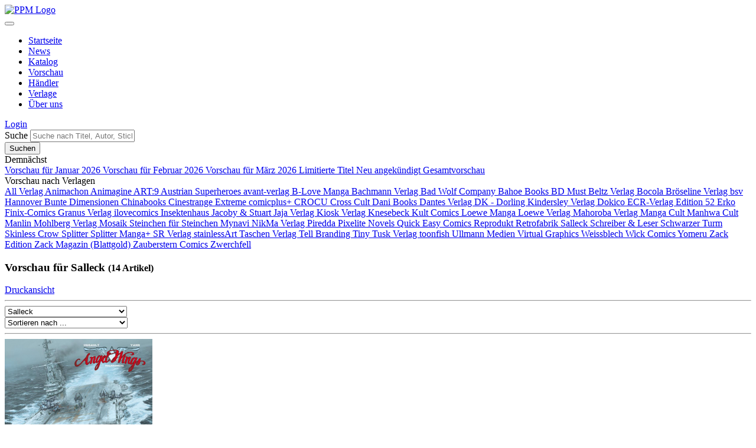

--- FILE ---
content_type: text/html; charset=utf-8
request_url: https://www.ppm-vertrieb.de/vorschau.html&v_verlag=34
body_size: 6613
content:
<!doctype html>
<html lang="de">
  <head>
    <meta charset="utf-8">
    <meta name="viewport" content="width=device-width, initial-scale=1, shrink-to-fit=no">
    <meta name="description" content="Seit über 30 Jahren ist der PPM DIE Adresse in Deutschland, wenn es um Comics und Romane geht. In dieser Zeit hat sich PPM zu einem führenden Anbieter für den Vertrieb und die Auslieferung von Comics entwickelt. Im PPM-Vertriebskatalog haben Sie die Wahl aus einer beeindruckenden Produktpalette von über 80 Comic- und Buchverlagen. Viele dieser Verlage zählen mit ihrem Comicangebot zur ersten Liga des deutschen Comicmarktes">
    <meta name="author" content="PPM Vertrieb">
    <meta name="publisher" content="PPM Vertrieb" />
    <meta name="company" content="PPM Vertriebs GmbH & Co. KG" />
    <meta name="language" content="de" />
    <meta name="robots" content="index,follow" />
    <meta name="page-topic" content="Comics, Mangas, Bücher, Romane" />
    <meta name="reply-to" content="info@ppm-vertrieb.de" />
    <meta name="keywords" content="" />
    <meta name="distribution" content="global" />
    <meta name="revisit-after" content="5" />
    <link rel="apple-touch-icon" sizes="180x180" href="https://www.ppm-vertrieb.de/apple-touch-icon.png">
    <link rel="icon" type="image/png" sizes="32x32" href="https://www.ppm-vertrieb.de/favicon-32x32.png">
    <link rel="icon" type="image/png" sizes="16x16" href="https://www.ppm-vertrieb.de/favicon-16x16.png">
    <link rel="manifest" href="https://www.ppm-vertrieb.de/site.webmanifest">
    <link rel="mask-icon" href="https://www.ppm-vertrieb.de/safari-pinned-tab.svg" color="#5bbad5">
    <meta name="msapplication-TileColor" content="#da532c">
    <meta name="theme-color" content="#ffffff">
    <base href="https://www.ppm-vertrieb.de/" />
    <title>Vorschau für Salleck - PPM Vertrieb</title>
        <link href="https://www.ppm-vertrieb.de/templates/ppm/style/css/bootstrap-reboot.min.css" rel="stylesheet">
    <link href="https://www.ppm-vertrieb.de/templates/ppm/style/css/bootstrap-grid.min.css" rel="stylesheet">
    <link href="https://www.ppm-vertrieb.de/templates/ppm/style/css/bootstrap.min.css" rel="stylesheet">
        <link href="https://www.ppm-vertrieb.de/templates/ppm/style/css/bootstrap-sortable.min.css" rel="stylesheet">
        <link href="https://www.ppm-vertrieb.de/templates/ppm/style/css/bootstrap-datepicker.min.css" rel="stylesheet">
        <link href="https://www.ppm-vertrieb.de/templates/ppm/style/fontawesome/css/all.min.css" rel="stylesheet"> 
        <link href="https://www.ppm-vertrieb.de/templates/ppm/style/fancybox/jquery.fancybox.min.css" rel="stylesheet">
        <link href="https://www.ppm-vertrieb.de/templates/ppm/style/css/jquery.searchbox.min.css" rel="stylesheet"> 
        <link href="https://www.ppm-vertrieb.de/templates/ppm/style/css/main.min.css?v=2.4" rel="stylesheet"> 
          </head>
  <body>
    <div id="cart-overlay"><div id="cart-overlay-inside"></div></div><div class="container">
  <div class="ppm-header">
        <div class="container">
        <a class="navbar-brand" alt="zur Startseite" href="https://www.ppm-vertrieb.de/index.html"><img class="ppm-logo" alt="PPM Logo" src="https://www.ppm-vertrieb.de/templates/ppm/images/logo-ppm.png"></a>
                    </div>
  </div>
    <nav class="navbar navbar-expand-lg navbar-dark bg-dark ppm-navbar">


      <button class="navbar-toggler" type="button" data-toggle="collapse" data-target="#navbar_controle" aria-controls="navbar_controle" aria-expanded="false" aria-label="Toggle navigation">
        <span class="navbar-toggler-icon"></span>
      </button>
      <div class="collapse navbar-collapse" id="navbar_controle">
        <ul class="navbar-nav mr-auto">
          <li class="nav-item custom-nav-item custom-nav-item-first">
            <a class="nav-link" href="https://www.ppm-vertrieb.de/index.html">Startseite</a>
          </li>
          <li class="nav-item custom-nav-item">
            <a class="nav-link" href="https://www.ppm-vertrieb.de/news.html">News</a>
          </li>
          <li class="nav-item custom-nav-item">
            <a class="nav-link" href="https://www.ppm-vertrieb.de/katalog.html&filter=aktuell">Katalog</a>
          </li>
          <li class="nav-item custom-nav-item">
            <a class="nav-link" href="https://www.ppm-vertrieb.de/vorschau.html&filter=monat1">Vorschau</a>
          </li>
          <li class="nav-item custom-nav-item">
            <a class="nav-link" href="https://www.ppm-vertrieb.de/haendler.html">Händler</a>
          </li>
          <li class="nav-item custom-nav-item">
            <a class="nav-link" href="https://www.ppm-vertrieb.de/verlage.html">Verlage</a>
          </li>
          <li class="nav-item custom-nav-item">
            <a class="nav-link" href="https://www.ppm-vertrieb.de/ueber_uns.html">Über uns</a>
          </li>
        </ul>
                          <a class="navbar-text text-left navbar-login" href="https://www.ppm-vertrieb.de/login.html">
                  <i class="fa-drop-nav fas fa-sign-in-alt"></i>
                Login</a>
            </div>

    </nav>
    <div class="bg-white">
<div class="container bg-white">
    <header class="header-search">
      <div class="row">
        <div class="col-12 mt-3">
          <form method="GET" action="https://www.ppm-vertrieb.de/suche.html">
            <div class="input-group">
            <label class="sr-only" for="inlineFormInputGroup">Suche</label>
            <input class="form-control form-control-lg" aria-describedby="button-main-search" type="text" id="searchbox" name="keyword" autocomplete="off" value="" placeholder="Suche nach Titel, Autor, Stichwort, ISBN">
            <div class="input-group-append">
            <input type="submit" class="btn btn-secondary" type="button" id="button-main-search" value="Suchen">
            </div>
            </div>
          </form>
        </div>       
      </div>
    </header>
  </div>
</div>
</div>
<div class="container"><div class="row">
    <div class="mt-4 col-12 col-lg col-lg-4 col-xl order-lg-1 order-2 ">
      <div class="card">
	<div class="card-header">
    Demnächst
  </div>
  <div class="list-group list-group-flush">
	<a class="list-group-item list-group-item-action" href="https://www.ppm-vertrieb.de/vorschau.html&filter=monat1">
		Vorschau für Januar 2026	</a>
	<a class="list-group-item list-group-item-action" href="https://www.ppm-vertrieb.de/vorschau.html&filter=monat2">
		Vorschau für Februar 2026	</a>
	<a class="list-group-item list-group-item-action" href="https://www.ppm-vertrieb.de/vorschau.html&filter=monat3">
		Vorschau für März 2026	</a>
	<a class="list-group-item list-group-item-action" href="https://www.ppm-vertrieb.de/vorschau.html&filter=limitiert">
		Limitierte Titel
	</a>
	<a class="list-group-item list-group-item-action" href="https://www.ppm-vertrieb.de/vorschau.html&filter=neu">
		Neu angekündigt
	</a>
	<a class="list-group-item list-group-item-action" href="https://www.ppm-vertrieb.de/vorschau.html">
		Gesamtvorschau
	</a>
  </div>
</div>                <div class="card mt-4">
  <div class="card-header">
    Vorschau nach Verlagen
  </div>
  <div class="list-group list-group-flush">
  
      <a class="list-group-item list-group-item-action" href="https://www.ppm-vertrieb.de/vorschau.html&v_verlag=209">
        All Verlag       
      </a>

  
      <a class="list-group-item list-group-item-action" href="https://www.ppm-vertrieb.de/vorschau.html&v_verlag=363">
        Animachon       
      </a>

  
      <a class="list-group-item list-group-item-action" href="https://www.ppm-vertrieb.de/vorschau.html&v_verlag=37">
        Animagine       
      </a>

  
      <a class="list-group-item list-group-item-action" href="https://www.ppm-vertrieb.de/vorschau.html&v_verlag=377">
        ART:9       
      </a>

  
      <a class="list-group-item list-group-item-action" href="https://www.ppm-vertrieb.de/vorschau.html&v_verlag=271">
        Austrian Superheroes       
      </a>

  
      <a class="list-group-item list-group-item-action" href="https://www.ppm-vertrieb.de/vorschau.html&v_verlag=7">
        avant-verlag       
      </a>

  
      <a class="list-group-item list-group-item-action" href="https://www.ppm-vertrieb.de/vorschau.html&v_verlag=369">
        B-Love Manga       
      </a>

  
      <a class="list-group-item list-group-item-action" href="https://www.ppm-vertrieb.de/vorschau.html&v_verlag=191">
        Bachmann Verlag       
      </a>

  
      <a class="list-group-item list-group-item-action" href="https://www.ppm-vertrieb.de/vorschau.html&v_verlag=309">
        Bad Wolf Company       
      </a>

  
      <a class="list-group-item list-group-item-action" href="https://www.ppm-vertrieb.de/vorschau.html&v_verlag=299">
        Bahoe Books       
      </a>

  
      <a class="list-group-item list-group-item-action" href="https://www.ppm-vertrieb.de/vorschau.html&v_verlag=269">
        BD Must       
      </a>

  
      <a class="list-group-item list-group-item-action" href="https://www.ppm-vertrieb.de/vorschau.html&v_verlag=366">
        Beltz Verlag       
      </a>

  
      <a class="list-group-item list-group-item-action" href="https://www.ppm-vertrieb.de/vorschau.html&v_verlag=27">
        Bocola       
      </a>

  
      <a class="list-group-item list-group-item-action" href="https://www.ppm-vertrieb.de/vorschau.html&v_verlag=291">
        Bröseline Verlag       
      </a>

  
      <a class="list-group-item list-group-item-action" href="https://www.ppm-vertrieb.de/vorschau.html&v_verlag=245">
        bsv Hannover       
      </a>

  
      <a class="list-group-item list-group-item-action" href="https://www.ppm-vertrieb.de/vorschau.html&v_verlag=4">
        Bunte Dimensionen       
      </a>

  
      <a class="list-group-item list-group-item-action" href="https://www.ppm-vertrieb.de/vorschau.html&v_verlag=298">
        Chinabooks       
      </a>

  
      <a class="list-group-item list-group-item-action" href="https://www.ppm-vertrieb.de/vorschau.html&v_verlag=375">
        Cinestrange Extreme       
      </a>

  
      <a class="list-group-item list-group-item-action" href="https://www.ppm-vertrieb.de/vorschau.html&v_verlag=5">
        comicplus+       
      </a>

  
      <a class="list-group-item list-group-item-action" href="https://www.ppm-vertrieb.de/vorschau.html&v_verlag=335">
        CROCU       
      </a>

  
      <a class="list-group-item list-group-item-action" href="https://www.ppm-vertrieb.de/vorschau.html&v_verlag=17">
        Cross Cult       
      </a>

  
      <a class="list-group-item list-group-item-action" href="https://www.ppm-vertrieb.de/vorschau.html&v_verlag=225">
        Dani Books       
      </a>

  
      <a class="list-group-item list-group-item-action" href="https://www.ppm-vertrieb.de/vorschau.html&v_verlag=280">
        Dantes Verlag       
      </a>

  
      <a class="list-group-item list-group-item-action" href="https://www.ppm-vertrieb.de/vorschau.html&v_verlag=367">
        DK - Dorling Kindersley Verlag       
      </a>

  
      <a class="list-group-item list-group-item-action" href="https://www.ppm-vertrieb.de/vorschau.html&v_verlag=337">
        Dokico       
      </a>

  
      <a class="list-group-item list-group-item-action" href="https://www.ppm-vertrieb.de/vorschau.html&v_verlag=331">
        ECR-Verlag       
      </a>

  
      <a class="list-group-item list-group-item-action" href="https://www.ppm-vertrieb.de/vorschau.html&v_verlag=89">
        Edition 52       
      </a>

  
      <a class="list-group-item list-group-item-action" href="https://www.ppm-vertrieb.de/vorschau.html&v_verlag=265">
        Erko       
      </a>

  
      <a class="list-group-item list-group-item-action" href="https://www.ppm-vertrieb.de/vorschau.html&v_verlag=146">
        Finix-Comics       
      </a>

  
      <a class="list-group-item list-group-item-action" href="https://www.ppm-vertrieb.de/vorschau.html&v_verlag=287">
        Granus Verlag       
      </a>

  
      <a class="list-group-item list-group-item-action" href="https://www.ppm-vertrieb.de/vorschau.html&v_verlag=283">
        ilovecomics       
      </a>

  
      <a class="list-group-item list-group-item-action" href="https://www.ppm-vertrieb.de/vorschau.html&v_verlag=302">
        Insektenhaus       
      </a>

  
      <a class="list-group-item list-group-item-action" href="https://www.ppm-vertrieb.de/vorschau.html&v_verlag=224">
        Jacoby & Stuart       
      </a>

  
      <a class="list-group-item list-group-item-action" href="https://www.ppm-vertrieb.de/vorschau.html&v_verlag=357">
        Jaja Verlag       
      </a>

  
      <a class="list-group-item list-group-item-action" href="https://www.ppm-vertrieb.de/vorschau.html&v_verlag=351">
        Kiosk Verlag       
      </a>

  
      <a class="list-group-item list-group-item-action" href="https://www.ppm-vertrieb.de/vorschau.html&v_verlag=187">
        Knesebeck       
      </a>

  
      <a class="list-group-item list-group-item-action" href="https://www.ppm-vertrieb.de/vorschau.html&v_verlag=272">
        Kult Comics       
      </a>

  
      <a class="list-group-item list-group-item-action" href="https://www.ppm-vertrieb.de/vorschau.html&v_verlag=368">
        Loewe Manga       
      </a>

  
      <a class="list-group-item list-group-item-action" href="https://www.ppm-vertrieb.de/vorschau.html&v_verlag=342">
        Loewe Verlag       
      </a>

  
      <a class="list-group-item list-group-item-action" href="https://www.ppm-vertrieb.de/vorschau.html&v_verlag=378">
        Mahoroba Verlag       
      </a>

  
      <a class="list-group-item list-group-item-action" href="https://www.ppm-vertrieb.de/vorschau.html&v_verlag=338">
        Manga Cult       
      </a>

  
      <a class="list-group-item list-group-item-action" href="https://www.ppm-vertrieb.de/vorschau.html&v_verlag=344">
        Manhwa Cult       
      </a>

  
      <a class="list-group-item list-group-item-action" href="https://www.ppm-vertrieb.de/vorschau.html&v_verlag=350">
        Manlin       
      </a>

  
      <a class="list-group-item list-group-item-action" href="https://www.ppm-vertrieb.de/vorschau.html&v_verlag=296">
        Mohlberg Verlag       
      </a>

  
      <a class="list-group-item list-group-item-action" href="https://www.ppm-vertrieb.de/vorschau.html&v_verlag=47">
        Mosaik Steinchen für Steinchen       
      </a>

  
      <a class="list-group-item list-group-item-action" href="https://www.ppm-vertrieb.de/vorschau.html&v_verlag=379">
        Mynavi       
      </a>

  
      <a class="list-group-item list-group-item-action" href="https://www.ppm-vertrieb.de/vorschau.html&v_verlag=288">
        NikMa Verlag       
      </a>

  
      <a class="list-group-item list-group-item-action" href="https://www.ppm-vertrieb.de/vorschau.html&v_verlag=171">
        Piredda       
      </a>

  
      <a class="list-group-item list-group-item-action" href="https://www.ppm-vertrieb.de/vorschau.html&v_verlag=343">
        Pixelite Novels       
      </a>

  
      <a class="list-group-item list-group-item-action" href="https://www.ppm-vertrieb.de/vorschau.html&v_verlag=295">
        Quick Easy Comics       
      </a>

  
      <a class="list-group-item list-group-item-action" href="https://www.ppm-vertrieb.de/vorschau.html&v_verlag=372">
        Reprodukt       
      </a>

  
      <a class="list-group-item list-group-item-action" href="https://www.ppm-vertrieb.de/vorschau.html&v_verlag=308">
        Retrofabrik       
      </a>

  
      <a class="list-group-item list-group-item-action" href="https://www.ppm-vertrieb.de/vorschau.html&v_verlag=34">
        Salleck       
      </a>

  
      <a class="list-group-item list-group-item-action" href="https://www.ppm-vertrieb.de/vorschau.html&v_verlag=120">
        Schreiber & Leser       
      </a>

  
      <a class="list-group-item list-group-item-action" href="https://www.ppm-vertrieb.de/vorschau.html&v_verlag=65">
        Schwarzer Turm       
      </a>

  
      <a class="list-group-item list-group-item-action" href="https://www.ppm-vertrieb.de/vorschau.html&v_verlag=332">
        Skinless Crow       
      </a>

  
      <a class="list-group-item list-group-item-action" href="https://www.ppm-vertrieb.de/vorschau.html&v_verlag=8">
        Splitter       
      </a>

  
      <a class="list-group-item list-group-item-action" href="https://www.ppm-vertrieb.de/vorschau.html&v_verlag=371">
        Splitter Manga+       
      </a>

  
      <a class="list-group-item list-group-item-action" href="https://www.ppm-vertrieb.de/vorschau.html&v_verlag=210">
        SR Verlag       
      </a>

  
      <a class="list-group-item list-group-item-action" href="https://www.ppm-vertrieb.de/vorschau.html&v_verlag=208">
        stainlessArt       
      </a>

  
      <a class="list-group-item list-group-item-action" href="https://www.ppm-vertrieb.de/vorschau.html&v_verlag=233">
        Taschen Verlag       
      </a>

  
      <a class="list-group-item list-group-item-action" href="https://www.ppm-vertrieb.de/vorschau.html&v_verlag=277">
        Tell Branding       
      </a>

  
      <a class="list-group-item list-group-item-action" href="https://www.ppm-vertrieb.de/vorschau.html&v_verlag=355">
        Tiny Tusk Verlag       
      </a>

  
      <a class="list-group-item list-group-item-action" href="https://www.ppm-vertrieb.de/vorschau.html&v_verlag=196">
        toonfish       
      </a>

  
      <a class="list-group-item list-group-item-action" href="https://www.ppm-vertrieb.de/vorschau.html&v_verlag=346">
        Ullmann Medien       
      </a>

  
      <a class="list-group-item list-group-item-action" href="https://www.ppm-vertrieb.de/vorschau.html&v_verlag=189">
        Virtual Graphics       
      </a>

  
      <a class="list-group-item list-group-item-action" href="https://www.ppm-vertrieb.de/vorschau.html&v_verlag=71">
        Weissblech       
      </a>

  
      <a class="list-group-item list-group-item-action" href="https://www.ppm-vertrieb.de/vorschau.html&v_verlag=121">
        Wick Comics       
      </a>

  
      <a class="list-group-item list-group-item-action" href="https://www.ppm-vertrieb.de/vorschau.html&v_verlag=348">
        Yomeru       
      </a>

  
      <a class="list-group-item list-group-item-action" href="https://www.ppm-vertrieb.de/vorschau.html&v_verlag=190">
        Zack Edition       
      </a>

  
      <a class="list-group-item list-group-item-action" href="https://www.ppm-vertrieb.de/vorschau.html&v_verlag=315">
        Zack Magazin (Blattgold)       
      </a>

  
      <a class="list-group-item list-group-item-action" href="https://www.ppm-vertrieb.de/vorschau.html&v_verlag=330">
        Zauberstern Comics       
      </a>

  
      <a class="list-group-item list-group-item-action" href="https://www.ppm-vertrieb.de/vorschau.html&v_verlag=36">
        Zwerchfell       
      </a>

    </div>
</div>    </div>
    <div class="mt-4 col-12 col-lg-8 col-xl-9 order-lg-2 order-1 ">
      	<div class="row">
          <div class="col-12 col-xl-8">
          <h3>Vorschau für Salleck  <small class="text-muted">(14 Artikel)</small></h3>
          </div>
          <div class="col-12 col-xl-4">
          <a href="index.php?site=print_vorschau&v_verlag=34&" class="btn btn-outline-secondary btn-sm float-right mb-2" target="_blank">Druckansicht</a>
                    </div>
          </div>
      	<hr>
  	  	<form method="GET" action="https://www.ppm-vertrieb.de/index.php">
        <input type="hidden" name="site" value="vorschau">
        <input type="hidden" name="filter" value="">
        <input type="hidden" name="keyword" value="">
        <input type="hidden" name="creators" value="">
        <input type="hidden" name="cPath" value="">
<div class="row">
        <div class="col-sm">
        <select class="form-control" name="v_verlag" onchange="this.form.submit()"><option value="">alle Verlage anzeigen</option><option value="209">All Verlag</option><option value="363">Animachon</option><option value="37">Animagine</option><option value="377">ART:9</option><option value="271">Austrian Superheroes</option><option value="7">avant-verlag</option><option value="369">B-Love Manga</option><option value="191">Bachmann Verlag</option><option value="309">Bad Wolf Company</option><option value="299">Bahoe Books</option><option value="269">BD Must</option><option value="366">Beltz Verlag</option><option value="27">Bocola</option><option value="291">Bröseline Verlag</option><option value="245">bsv Hannover</option><option value="4">Bunte Dimensionen</option><option value="298">Chinabooks</option><option value="375">Cinestrange Extreme</option><option value="5">comicplus+</option><option value="335">CROCU</option><option value="17">Cross Cult</option><option value="225">Dani Books</option><option value="280">Dantes Verlag</option><option value="367">DK - Dorling Kindersley Verlag</option><option value="337">Dokico</option><option value="331">ECR-Verlag</option><option value="89">Edition 52</option><option value="265">Erko</option><option value="146">Finix-Comics</option><option value="287">Granus Verlag</option><option value="283">ilovecomics</option><option value="302">Insektenhaus</option><option value="224">Jacoby & Stuart</option><option value="357">Jaja Verlag</option><option value="351">Kiosk Verlag</option><option value="187">Knesebeck</option><option value="272">Kult Comics</option><option value="368">Loewe Manga</option><option value="342">Loewe Verlag</option><option value="378">Mahoroba Verlag</option><option value="338">Manga Cult</option><option value="344">Manhwa Cult</option><option value="350">Manlin</option><option value="296">Mohlberg Verlag</option><option value="47">Mosaik Steinchen für Steinchen</option><option value="379">Mynavi</option><option value="288">NikMa Verlag</option><option value="171">Piredda</option><option value="343">Pixelite Novels</option><option value="295">Quick Easy Comics</option><option value="372">Reprodukt</option><option value="308">Retrofabrik</option><option value="34" selected="selected">Salleck</option><option value="120">Schreiber & Leser</option><option value="65">Schwarzer Turm</option><option value="332">Skinless Crow</option><option value="8">Splitter</option><option value="371">Splitter Manga+</option><option value="210">SR Verlag</option><option value="208">stainlessArt</option><option value="233">Taschen Verlag</option><option value="277">Tell Branding</option><option value="355">Tiny Tusk Verlag</option><option value="196">toonfish</option><option value="346">Ullmann Medien</option><option value="189">Virtual Graphics</option><option value="71">Weissblech</option><option value="121">Wick Comics</option><option value="348">Yomeru</option><option value="190">Zack Edition</option><option value="315">Zack Magazin (Blattgold)</option><option value="330">Zauberstern Comics</option><option value="36">Zwerchfell</option></select>    </div>
        <div class="col-sm">
        <select class="form-control" name="sort" onchange="this.form.submit()" ><option value="" selected="selected">Sortieren nach ...</option><option value="1">Titel aufsteigend</option><option value="2">Titel absteigend</option><option value="5">Erscheinungstermin aufsteigend</option><option value="6">Erscheinungstermin absteigend</option><option value="8">Verlag aufsteigend</option><option value="9">Verlag absteigend</option></select>    </div>

    <div class="col-sm">
        <div class="float-right">
                </div>
    </div>
</div>
</form>
<hr>
<div class="row">


<div class="col-5 col-sm-3 col-md-2 order-1">
  <a href="https://www.ppm-vertrieb.de/Angel-Wings-7::319051.html"><img class="shadow-sm align-self-start mr-4 img-fluid" src="https://data.ppm-vertrieb.de/product_images/info_images/319051-20240312104731.jpg" alt="Angel Wings 7"></a>
</div>
<div class="col-7 col-sm-6 col-md-7 order-2">
    <p><a href="https://www.ppm-vertrieb.de/Salleck:.:34.html">Salleck</a></p>
    <em><a class="text-info"  href="https://www.ppm-vertrieb.de/autor/Yann.html">Yann</a>, <a class="text-info" href="https://www.ppm-vertrieb.de/autor/Hugault,Romain.html">Romain Hugault</a></em>
    <h4 class="product-listing-name mt-0 mb-0"><a href="https://www.ppm-vertrieb.de/Angel-Wings-7::319051.html">Angel Wings 7</a></h4>
    <p class="product-listing-name-2">MiG Madness</p>
    <p>Hardcover, 48 Seiten, farbig, 32 x 24 x 0,7 cm            <br>ISBN: 9783899088045        </p>
    

</div>
<div class="d-block d-sm-none col-5 col-sm-3 col-md-2 order-3">
    </div>
<div class="col-7 col-sm-3 col-md-3 order-4">

    <p class="product-listing-products-price">15,00 €</p>
    <p class="product-listing-shipping-status">Lieferbar ab: noch nicht bekannt</p>
    
</div>
</div>
<hr>
<div class="row">


<div class="col-5 col-sm-3 col-md-2 order-1">
  <a href="https://www.ppm-vertrieb.de/Angel-Wings-7-VZA::319052.html"><img class="shadow-sm align-self-start mr-4 img-fluid" src="https://data.ppm-vertrieb.de/product_images/info_images/no_image.png" alt="Angel Wings 7 VZA"></a>
</div>
<div class="col-7 col-sm-6 col-md-7 order-2">
    <p><a href="https://www.ppm-vertrieb.de/Salleck:.:34.html">Salleck</a></p>
    <em><a class="text-info"  href="https://www.ppm-vertrieb.de/autor/Yann.html">Yann</a>, <a class="text-info" href="https://www.ppm-vertrieb.de/autor/Hugault,Romain.html">Romain Hugault</a></em>
    <h4 class="product-listing-name mt-0 mb-0"><a href="https://www.ppm-vertrieb.de/Angel-Wings-7-VZA::319052.html">Angel Wings 7 VZA</a></h4>
    <p class="product-listing-name-2">MiG Madness</p>
    <p>Hardcover, 64 Seiten, farbig, 32 x 24 x 1 cm            <br>ISBN: 9783899088052        </p>
    

</div>
<div class="d-block d-sm-none col-5 col-sm-3 col-md-2 order-3">
    </div>
<div class="col-7 col-sm-3 col-md-3 order-4">

    <p class="product-listing-products-price">59,00 €</p>
    <p class="product-listing-shipping-status">Lieferbar ab: noch nicht bekannt</p>
    
</div>
</div>
<hr>
<div class="row">


<div class="col-5 col-sm-3 col-md-2 order-1">
  <a href="https://www.ppm-vertrieb.de/Bettys-Abenteuer-4::319053.html"><img class="shadow-sm align-self-start mr-4 img-fluid" src="https://data.ppm-vertrieb.de/product_images/info_images/319053-20240312104913.jpg" alt="Bettys Abenteuer 4"></a>
</div>
<div class="col-7 col-sm-6 col-md-7 order-2">
    <p><a href="https://www.ppm-vertrieb.de/Salleck:.:34.html">Salleck</a></p>
    <em><a class="text-info"  href="https://www.ppm-vertrieb.de/autor/Marin,Olivier.html">Olivier Marin</a>, <a class="text-info" href="https://www.ppm-vertrieb.de/autor/Phalippou,Jérome.html">Jérome Phalippou</a></em>
    <h4 class="product-listing-name mt-0 mb-0"><a href="https://www.ppm-vertrieb.de/Bettys-Abenteuer-4::319053.html">Bettys Abenteuer 4</a></h4>
    <p class="product-listing-name-2">Zoff um ein altes Auto</p>
    <p>Hardcover, 56 Seiten, farbig, 32 x 24 x 0,8 cm            <br>ISBN: 9783899088069        </p>
    

</div>
<div class="d-block d-sm-none col-5 col-sm-3 col-md-2 order-3">
    </div>
<div class="col-7 col-sm-3 col-md-3 order-4">

    <p class="product-listing-products-price">15,00 €</p>
    <p class="product-listing-shipping-status">Lieferbar ab: noch nicht bekannt</p>
    
</div>
</div>
<hr>
<div class="row">


<div class="col-5 col-sm-3 col-md-2 order-1">
  <a href="https://www.ppm-vertrieb.de/Bettys-Abenteuer-4-VZA::319054.html"><img class="shadow-sm align-self-start mr-4 img-fluid" src="https://data.ppm-vertrieb.de/product_images/info_images/no_image.png" alt="Bettys Abenteuer 4 VZA"></a>
</div>
<div class="col-7 col-sm-6 col-md-7 order-2">
    <p><a href="https://www.ppm-vertrieb.de/Salleck:.:34.html">Salleck</a></p>
    <em><a class="text-info"  href="https://www.ppm-vertrieb.de/autor/Marin,Olivier.html">Olivier Marin</a>, <a class="text-info" href="https://www.ppm-vertrieb.de/autor/Phalippou,Jérome.html">Jérome Phalippou</a></em>
    <h4 class="product-listing-name mt-0 mb-0"><a href="https://www.ppm-vertrieb.de/Bettys-Abenteuer-4-VZA::319054.html">Bettys Abenteuer 4 VZA</a></h4>
    <p class="product-listing-name-2"></p>
    <p>Hardcover, 64 Seiten, farbig, 32 x 24 x 0,8 cm            <br>ISBN: 9783899088076        </p>
    

</div>
<div class="d-block d-sm-none col-5 col-sm-3 col-md-2 order-3">
    </div>
<div class="col-7 col-sm-3 col-md-3 order-4">

    <p class="product-listing-products-price">39,00 €</p>
    <p class="product-listing-shipping-status">Lieferbar ab: noch nicht bekannt</p>
    
</div>
</div>
<hr>
<div class="row">


<div class="col-5 col-sm-3 col-md-2 order-1">
  <a href="https://www.ppm-vertrieb.de/Buck-Danny-Gesamtausgabe-04::5560.html"><img class="shadow-sm align-self-start mr-4 img-fluid" src="https://data.ppm-vertrieb.de/product_images/info_images/305560.jpg" alt="Buck Danny Gesamtausgabe 04 (Neuauflage)"></a>
</div>
<div class="col-7 col-sm-6 col-md-7 order-2">
    <p><a href="https://www.ppm-vertrieb.de/Salleck:.:34.html">Salleck</a></p>
    <em><a class="text-info" href="https://www.ppm-vertrieb.de/autor/Charlier,Michel.html">Michel Charlier</a></em>
    <h4 class="product-listing-name mt-0 mb-0"><a href="https://www.ppm-vertrieb.de/Buck-Danny-Gesamtausgabe-04::5560.html">Buck Danny Gesamtausgabe 04 (Neuauflage)</a></h4>
    <p class="product-listing-name-2">1953 - 1955</p>
    <p>Hardcover, 240 Seiten, farbig, 29,5 x 21,5 x 2,5 cm            <br>ISBN: 9783899084139        </p>
    

</div>
<div class="d-block d-sm-none col-5 col-sm-3 col-md-2 order-3">
    </div>
<div class="col-7 col-sm-3 col-md-3 order-4">

    <p class="product-listing-products-price">29,90 €</p>
    <p class="product-listing-shipping-status">Neuauflage lieferbar ab: noch nicht bekannt</p>
    
</div>
</div>
<hr>
<div class="row">


<div class="col-5 col-sm-3 col-md-2 order-1">
  <a href="https://www.ppm-vertrieb.de/Die-blauen-Boys-40::7708.html"><img class="shadow-sm align-self-start mr-4 img-fluid" src="https://data.ppm-vertrieb.de/product_images/info_images/307708.jpg" alt="Die blauen Boys 40 (Neuauflage)"></a>
</div>
<div class="col-7 col-sm-6 col-md-7 order-2">
    <p><a href="https://www.ppm-vertrieb.de/Salleck:.:34.html">Salleck</a></p>
    <em><a class="text-info"  href="https://www.ppm-vertrieb.de/autor/Lambil,Willy.html">Willy Lambil</a>, <a class="text-info" href="https://www.ppm-vertrieb.de/autor/Cauvin,Raoul.html">Raoul Cauvin</a></em>
    <h4 class="product-listing-name mt-0 mb-0"><a href="https://www.ppm-vertrieb.de/Die-blauen-Boys-40::7708.html">Die blauen Boys 40 (Neuauflage)</a></h4>
    <p class="product-listing-name-2">Colorado Story</p>
    <p>Softcover, 48 Seiten, farbig, 29,5 x 21,5 x 0,5 cm            <br>ISBN: 9783899085570        </p>
    

</div>
<div class="d-block d-sm-none col-5 col-sm-3 col-md-2 order-3">
    </div>
<div class="col-7 col-sm-3 col-md-3 order-4">

    <p class="product-listing-products-price">11,00 €</p>
    <p class="product-listing-shipping-status">Lieferbar ab: noch nicht bekannt</p>
    
</div>
</div>
<hr>
<div class="row">


<div class="col-5 col-sm-3 col-md-2 order-1">
  <a href="https://www.ppm-vertrieb.de/Die-blauen-Boys-46::315999.html"><img class="shadow-sm align-self-start mr-4 img-fluid" src="https://data.ppm-vertrieb.de/product_images/info_images/315999-20220207151824.jpg" alt="Die blauen Boys 46 (Neuauflage)"></a>
</div>
<div class="col-7 col-sm-6 col-md-7 order-2">
    <p><a href="https://www.ppm-vertrieb.de/Salleck:.:34.html">Salleck</a></p>
    <em><a class="text-info"  href="https://www.ppm-vertrieb.de/autor/Cauvin,Raoul.html">Raoul Cauvin</a>, <a class="text-info" href="https://www.ppm-vertrieb.de/autor/Lambil,Willy.html">Willy Lambil</a></em>
    <h4 class="product-listing-name mt-0 mb-0"><a href="https://www.ppm-vertrieb.de/Die-blauen-Boys-46::315999.html">Die blauen Boys 46 (Neuauflage)</a></h4>
    <p class="product-listing-name-2">Die Kraterschlacht</p>
    <p>Softcover, 48 Seiten, farbig, 29,5 x 21,5 x 0,3 cm            <br>ISBN: 9783899087659        </p>
    

</div>
<div class="d-block d-sm-none col-5 col-sm-3 col-md-2 order-3">
    </div>
<div class="col-7 col-sm-3 col-md-3 order-4">

    <p class="product-listing-products-price">11,00 €</p>
    <p class="product-listing-shipping-status">Neuauflage lieferbar ab: noch nicht bekannt</p>
    
</div>
</div>
<hr>
<div class="row">


<div class="col-5 col-sm-3 col-md-2 order-1">
  <a href="https://www.ppm-vertrieb.de/Die-blauen-Boys-Gesamtausgabe-1::5702.html"><img class="shadow-sm align-self-start mr-4 img-fluid" src="https://data.ppm-vertrieb.de/product_images/info_images/305702.jpg" alt="Die blauen Boys Gesamtausgabe 1 (Neuauflage)"></a>
</div>
<div class="col-7 col-sm-6 col-md-7 order-2">
    <p><a href="https://www.ppm-vertrieb.de/Salleck:.:34.html">Salleck</a></p>
    <em><a class="text-info"  href="https://www.ppm-vertrieb.de/autor/Lambil,Willy.html">Willy Lambil</a>, <a class="text-info" href="https://www.ppm-vertrieb.de/autor/Cauvin,Raoul.html">Raoul Cauvin</a></em>
    <h4 class="product-listing-name mt-0 mb-0"><a href="https://www.ppm-vertrieb.de/Die-blauen-Boys-Gesamtausgabe-1::5702.html">Die blauen Boys Gesamtausgabe 1 (Neuauflage)</a></h4>
    <p class="product-listing-name-2">Alben 1-3</p>
    <p>Hardcover, 160 Seiten, farbig, 29,7 x 21,5 x 1,6 cm            <br>ISBN: 9783899084214        </p>
    

</div>
<div class="d-block d-sm-none col-5 col-sm-3 col-md-2 order-3">
    </div>
<div class="col-7 col-sm-3 col-md-3 order-4">

    <p class="product-listing-products-price">29,90 €</p>
    <p class="product-listing-shipping-status">Neuauflage lieferbar ab: noch nicht bekannt</p>
    
</div>
</div>
<hr>
<div class="row">


<div class="col-5 col-sm-3 col-md-2 order-1">
  <a href="https://www.ppm-vertrieb.de/Max-Friedman-Gesamtausgabe-1-Das-Doppelleben-des-Max-Friedman::321889.html"><img class="shadow-sm align-self-start mr-4 img-fluid" src="https://data.ppm-vertrieb.de/product_images/info_images/321889-20250919131034.jpg" alt="Max Friedman Gesamtausgabe 1: Das Doppelleben des Max Friedman"></a>
</div>
<div class="col-7 col-sm-6 col-md-7 order-2">
    <p><a href="https://www.ppm-vertrieb.de/Salleck:.:34.html">Salleck</a></p>
    <em><a class="text-info" href="https://www.ppm-vertrieb.de/autor/Giardino,Vittorio.html">Vittorio Giardino</a></em>
    <h4 class="product-listing-name mt-0 mb-0"><a href="https://www.ppm-vertrieb.de/Max-Friedman-Gesamtausgabe-1-Das-Doppelleben-des-Max-Friedman::321889.html">Max Friedman Gesamtausgabe 1: Das Doppelleben des Max Friedman</a></h4>
    <p class="product-listing-name-2">Ungarische Rhapsodie · Hetzjagd in Istanbul</p>
    <p>Hardcover, 160 Seiten, farbig, 30 x 22 cm            <br>ISBN: 9783899088274        </p>
    

</div>
<div class="d-block d-sm-none col-5 col-sm-3 col-md-2 order-3">
    </div>
<div class="col-7 col-sm-3 col-md-3 order-4">

    <p class="product-listing-products-price">39,00 €</p>
    <p class="product-listing-shipping-status">Lieferbar ab: Juni 2026</p>
    
</div>
</div>
<hr>
<div class="row">


<div class="col-5 col-sm-3 col-md-2 order-1">
  <a href="https://www.ppm-vertrieb.de/Porsche-Die-grossen-Erfolge-1::312114.html"><img class="shadow-sm align-self-start mr-4 img-fluid" src="https://data.ppm-vertrieb.de/product_images/info_images/312114-20190220131603.jpg" alt="Porsche - Die großen Erfolge 1"></a>
</div>
<div class="col-7 col-sm-6 col-md-7 order-2">
    <p><a href="https://www.ppm-vertrieb.de/Salleck:.:34.html">Salleck</a></p>
    <em><a class="text-info"  href="https://www.ppm-vertrieb.de/autor/Bernard,Denis.html">Denis Bernard</a>, <a class="text-info" href="https://www.ppm-vertrieb.de/autor/Roussel,Johannes.html">Johannes Roussel</a></em>
    <h4 class="product-listing-name mt-0 mb-0"><a href="https://www.ppm-vertrieb.de/Porsche-Die-grossen-Erfolge-1::312114.html">Porsche - Die großen Erfolge 1</a></h4>
    <p class="product-listing-name-2">1952 bis 1968</p>
    <p>Hardcover, 48 Seiten, farbig, 32 x 24 cm            <br>ISBN: 9783899086683        </p>
    

</div>
<div class="d-block d-sm-none col-5 col-sm-3 col-md-2 order-3">
    </div>
<div class="col-7 col-sm-3 col-md-3 order-4">

    <p class="product-listing-products-price">15,00 €</p>
    <p class="product-listing-shipping-status">Lieferbar ab: noch nicht bekannt</p>
    
</div>
</div>
<hr>
<div class="row">


<div class="col-5 col-sm-3 col-md-2 order-1">
  <a href="https://www.ppm-vertrieb.de/Tanguy-und-Laverdure-Klassik-3-HC::319062.html"><img class="shadow-sm align-self-start mr-4 img-fluid" src="https://data.ppm-vertrieb.de/product_images/info_images/319062-20240503135428.jpg" alt="Tanguy und Laverdure Klassik 3 HC (Neuauflage)"></a>
</div>
<div class="col-7 col-sm-6 col-md-7 order-2">
    <p><a href="https://www.ppm-vertrieb.de/Salleck:.:34.html">Salleck</a></p>
    <em><a class="text-info"  href="https://www.ppm-vertrieb.de/autor/Charlier,Jean-Michel.html">Jean-Michel Charlier</a>, <a class="text-info" href="https://www.ppm-vertrieb.de/autor/Durand,Matthieu.html">Matthieu Durand</a></em>
    <h4 class="product-listing-name mt-0 mb-0"><a href="https://www.ppm-vertrieb.de/Tanguy-und-Laverdure-Klassik-3-HC::319062.html">Tanguy und Laverdure Klassik 3 HC (Neuauflage)</a></h4>
    <p class="product-listing-name-2">Schüsse in den Alpen</p>
    <p>Hardcover, 48 Seiten, farbig, 28,5 x 21,5 x 0,8 cm            <br>ISBN: 9783899087741        </p>
    

</div>
<div class="d-block d-sm-none col-5 col-sm-3 col-md-2 order-3">
    </div>
<div class="col-7 col-sm-3 col-md-3 order-4">

    <p class="product-listing-products-price">15,00 €</p>
    <p class="product-listing-shipping-status">kurzfristig nicht lieferbar noch nicht bekannt</p>
    
</div>
</div>
<hr>
<div class="row">


<div class="col-5 col-sm-3 col-md-2 order-1">
  <a href="https://www.ppm-vertrieb.de/Wundervolle-Sommer-01::310626.html"><img class="shadow-sm align-self-start mr-4 img-fluid" src="https://data.ppm-vertrieb.de/product_images/info_images/310626-20170908142417.jpg" alt="Wundervolle Sommer 01 (Neuauflage)"></a>
</div>
<div class="col-7 col-sm-6 col-md-7 order-2">
    <p><a href="https://www.ppm-vertrieb.de/Salleck:.:34.html">Salleck</a></p>
    <em><a class="text-info"  href="https://www.ppm-vertrieb.de/autor/Zidrou.html">Zidrou</a>, <a class="text-info" href="https://www.ppm-vertrieb.de/autor/Lafebre,Jordi.html">Jordi Lafebre</a></em>
    <h4 class="product-listing-name mt-0 mb-0"><a href="https://www.ppm-vertrieb.de/Wundervolle-Sommer-01::310626.html">Wundervolle Sommer 01 (Neuauflage)</a></h4>
    <p class="product-listing-name-2">Ab in den Süden</p>
    <p>Hardcover, 56 Seiten, farbig, 32 x 24 x 1 cm            <br>ISBN: 9783899086331        </p>
    

</div>
<div class="d-block d-sm-none col-5 col-sm-3 col-md-2 order-3">
    </div>
<div class="col-7 col-sm-3 col-md-3 order-4">

    <p class="product-listing-products-price">15,00 €</p>
    <p class="product-listing-shipping-status">vergriffen</p>
    
</div>
</div>
<hr>
<div class="row">


<div class="col-5 col-sm-3 col-md-2 order-1">
  <a href="https://www.ppm-vertrieb.de/Yakari-37-HC::6307.html"><img class="shadow-sm align-self-start mr-4 img-fluid" src="https://data.ppm-vertrieb.de/product_images/info_images/306307.jpg" alt="Yakari 37 HC"></a>
</div>
<div class="col-7 col-sm-6 col-md-7 order-2">
    <p><a href="https://www.ppm-vertrieb.de/Salleck:.:34.html">Salleck</a></p>
    <em><a class="text-info"  href="https://www.ppm-vertrieb.de/autor/Derib.html">Derib</a>, <a class="text-info"  href="https://www.ppm-vertrieb.de/autor/Job.html">Job</a></em>
    <h4 class="product-listing-name mt-0 mb-0"><a href="https://www.ppm-vertrieb.de/Yakari-37-HC::6307.html">Yakari 37 HC</a></h4>
    <p class="product-listing-name-2">Der Sternenesser</p>
    <p>Hardcover, 48 Seiten, farbig, 29,5 x 21,5 x 0,7 cm            <br>ISBN: 9783899084665        </p>
    

</div>
<div class="d-block d-sm-none col-5 col-sm-3 col-md-2 order-3">
    </div>
<div class="col-7 col-sm-3 col-md-3 order-4">

    <p class="product-listing-products-price">12,00 €</p>
    <p class="product-listing-shipping-status">vergriffen</p>
    
</div>
</div>
<hr>
<div class="row">


<div class="col-5 col-sm-3 col-md-2 order-1">
  <a href="https://www.ppm-vertrieb.de/Yakari-41::313879.html"><img class="shadow-sm align-self-start mr-4 img-fluid" src="https://data.ppm-vertrieb.de/product_images/info_images/313879-20200730143107.jpg" alt="Yakari 41 (Neuauflage)"></a>
</div>
<div class="col-7 col-sm-6 col-md-7 order-2">
    <p><a href="https://www.ppm-vertrieb.de/Salleck:.:34.html">Salleck</a></p>
    <em><a class="text-info"  href="https://www.ppm-vertrieb.de/autor/Derib.html">Derib</a>, <a class="text-info"  href="https://www.ppm-vertrieb.de/autor/Job.html">Job</a></em>
    <h4 class="product-listing-name mt-0 mb-0"><a href="https://www.ppm-vertrieb.de/Yakari-41::313879.html">Yakari 41 (Neuauflage)</a></h4>
    <p class="product-listing-name-2">Der Sohn des Adlers</p>
    <p>Hardcover, 48 Seiten, farbig, 29,5 x 22 x 0,7 cm            <br>ISBN: 9783899087468        </p>
    

</div>
<div class="d-block d-sm-none col-5 col-sm-3 col-md-2 order-3">
    </div>
<div class="col-7 col-sm-3 col-md-3 order-4">

    <p class="product-listing-products-price">12,00 €</p>
    <p class="product-listing-shipping-status">Durch Vorbestellungen bei uns vergriffen!</p>
    
</div>
</div>
<hr>


<form method="GET"  action="https://www.ppm-vertrieb.de/index.php">
        <input type="hidden" name="site" value="vorschau">
        <input type="hidden" name="filter" value="">
        <input type="hidden" name="keyword" value="">
        <input type="hidden" name="creators" value="">
        <input type="hidden" name="cPath" value="">
<div class="row">
        <div class="col-sm">
        <select class="form-control" name="v_verlag" onchange="this.form.submit()"><option value="">alle Verlage anzeigen</option><option value="209">All Verlag</option><option value="363">Animachon</option><option value="37">Animagine</option><option value="377">ART:9</option><option value="271">Austrian Superheroes</option><option value="7">avant-verlag</option><option value="369">B-Love Manga</option><option value="191">Bachmann Verlag</option><option value="309">Bad Wolf Company</option><option value="299">Bahoe Books</option><option value="269">BD Must</option><option value="366">Beltz Verlag</option><option value="27">Bocola</option><option value="291">Bröseline Verlag</option><option value="245">bsv Hannover</option><option value="4">Bunte Dimensionen</option><option value="298">Chinabooks</option><option value="375">Cinestrange Extreme</option><option value="5">comicplus+</option><option value="335">CROCU</option><option value="17">Cross Cult</option><option value="225">Dani Books</option><option value="280">Dantes Verlag</option><option value="367">DK - Dorling Kindersley Verlag</option><option value="337">Dokico</option><option value="331">ECR-Verlag</option><option value="89">Edition 52</option><option value="265">Erko</option><option value="146">Finix-Comics</option><option value="287">Granus Verlag</option><option value="283">ilovecomics</option><option value="302">Insektenhaus</option><option value="224">Jacoby & Stuart</option><option value="357">Jaja Verlag</option><option value="351">Kiosk Verlag</option><option value="187">Knesebeck</option><option value="272">Kult Comics</option><option value="368">Loewe Manga</option><option value="342">Loewe Verlag</option><option value="378">Mahoroba Verlag</option><option value="338">Manga Cult</option><option value="344">Manhwa Cult</option><option value="350">Manlin</option><option value="296">Mohlberg Verlag</option><option value="47">Mosaik Steinchen für Steinchen</option><option value="379">Mynavi</option><option value="288">NikMa Verlag</option><option value="171">Piredda</option><option value="343">Pixelite Novels</option><option value="295">Quick Easy Comics</option><option value="372">Reprodukt</option><option value="308">Retrofabrik</option><option value="34" selected="selected">Salleck</option><option value="120">Schreiber & Leser</option><option value="65">Schwarzer Turm</option><option value="332">Skinless Crow</option><option value="8">Splitter</option><option value="371">Splitter Manga+</option><option value="210">SR Verlag</option><option value="208">stainlessArt</option><option value="233">Taschen Verlag</option><option value="277">Tell Branding</option><option value="355">Tiny Tusk Verlag</option><option value="196">toonfish</option><option value="346">Ullmann Medien</option><option value="189">Virtual Graphics</option><option value="71">Weissblech</option><option value="121">Wick Comics</option><option value="348">Yomeru</option><option value="190">Zack Edition</option><option value="315">Zack Magazin (Blattgold)</option><option value="330">Zauberstern Comics</option><option value="36">Zwerchfell</option></select>    </div>
        <div class="col-sm">
            </div>

    <div class="col-sm">
        <div class="float-right">
                </div>
    </div>
</div>
</form>
    </div>
 </div>

</div>
<div class="bg-white">
<div class="container">
    <div class="footer-spacer"></div>
    <hr>    
    <div class="footer_nav">
    <a href="/">Startseite</a>
    <a href="https://www.ppm-vertrieb.de/news.html">News</a>
    <a href="https://www.ppm-vertrieb.de/katalog.html">Katalog</a>
    <a href="https://www.ppm-vertrieb.de/vorschau.html">Vorschau</a>
    <a href="https://www.ppm-vertrieb.de/haendler.html">Händler</a>
    <a href="https://www.ppm-vertrieb.de/verlage.html">Verlage</a>
    <a href="https://www.ppm-vertrieb.de/ueber_uns.html">Über uns</a>  
    <a href="https://www.ppm-vertrieb.de/datenschutz.html">Datenschutz</a>
    <a href="https://www.ppm-vertrieb.de/agb.html">AGB</a>
    <a href="https://www.ppm-vertrieb.de/kontakt.html">Kontakt</a>
    <a href="https://www.ppm-vertrieb.de/impressum.html">Impressum</a>
            <a href="https://www.ppm-vertrieb.de/login.html" class="no_line">Anmelden</a>
   		</div>
   <hr>
<p class="footer">Copyright &copy; 2026 PPM Vertrieb<br />
PPM Vertriebs GmbH & Co. KG - Verlagsauslieferung und Vertrieb<br />
DE - 32694 Dörentrup, Industriestraße 18<br />
Telefon: +49 - 5265 - 9 55 88 55 Telefax: +49 - 5265 - 9 55 88 66<br />
<a href="mailto:info@ppm-vertrieb.de">info@ppm-vertrieb.de</a><br /><br />
Alle Preise verstehen sich inkl. MwSt.</p>
</div>
</div>

<button
        type="button"
        class="btn btn-primary btn-floating btn-lg"
        id="btn-back-to-top"
        >
  <i class="fas fa-arrow-up"></i>
</button>


   <script src="https://www.ppm-vertrieb.de/templates/ppm/style/js/jquery-3.3.1.slim.min.js"></script> 
    <script src="https://www.ppm-vertrieb.de/templates/ppm/style/js/jquery-ui.js"></script>
    <script src="https://www.ppm-vertrieb.de/templates/ppm/style/js/bootstrap.bundle.min.js"></script>
    <script src="https://www.ppm-vertrieb.de/templates/ppm/style/js/bootstrap-sortable.min.js"></script>
    <script src="https://www.ppm-vertrieb.de/templates/ppm/style/js/bootstrap-datepicker.min.js"></script>
    <script src="https://www.ppm-vertrieb.de/templates/ppm/style/js/bootstrap-datepicker.de.min.js"></script>
    <script src="https://www.ppm-vertrieb.de/templates/ppm/style/js/jquery-searchbox.js"></script>
        <script src="https://www.ppm-vertrieb.de/templates/ppm/style/fancybox/jquery.fancybox.min.js"></script>
    <script src="https://www.ppm-vertrieb.de/templates/ppm/style/js/main.js?v=2.1"></script>
    
    <!-- Piwik -->
<script type="text/javascript">
  var _paq = _paq || [];
  _paq.push(['disableCookies']);
  _paq.push(['trackPageView']);
  _paq.push(['enableLinkTracking']);
  (function() {
    var u="//piwik.ppm-vertrieb.de/";
    _paq.push(['setTrackerUrl', u+'piwik.php']);
    _paq.push(['setSiteId', 1]);
    var d=document, g=d.createElement('script'), s=d.getElementsByTagName('script')[0];
    g.type='text/javascript'; g.async=true; g.defer=true; g.src=u+'piwik.js'; s.parentNode.insertBefore(g,s);
  })(); 
</script>
  </body>
</html>